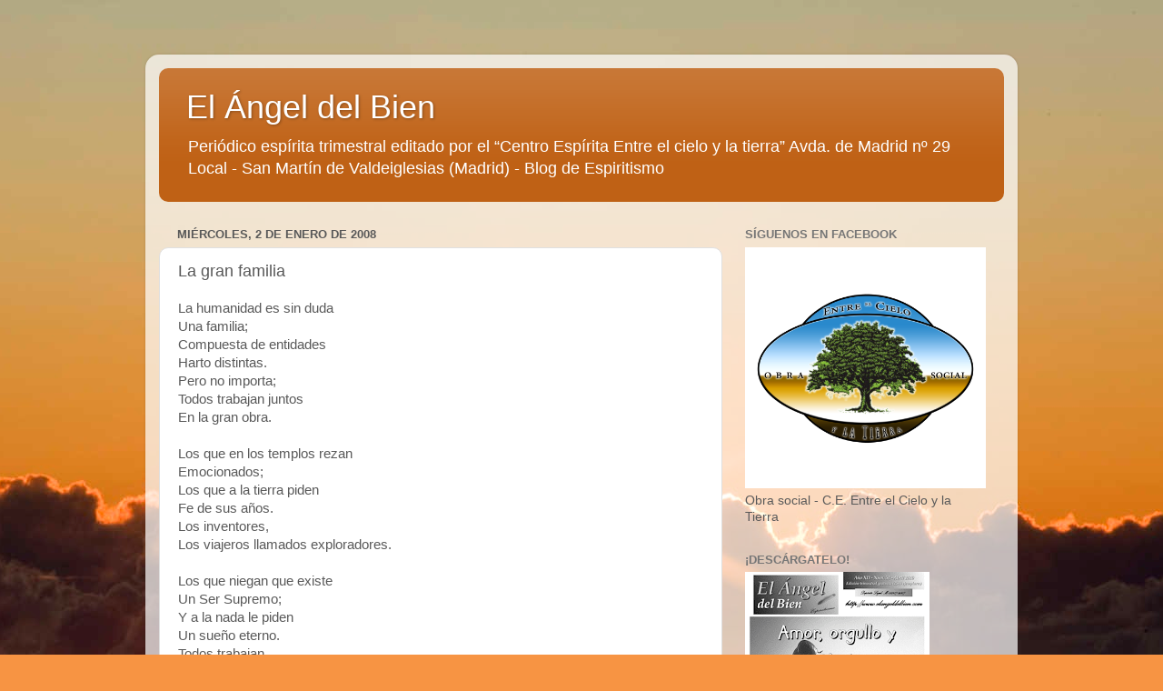

--- FILE ---
content_type: text/html; charset=UTF-8
request_url: http://www.elangeldelbien.com/b/stats?style=BLACK_TRANSPARENT&timeRange=ALL_TIME&token=APq4FmDJK_8ZW_1tQRkzSunj6xOYm2osN8L-Se89fqzazvu0s3DBOwojplJNPaYJvFxLLUXVbmH5S47lfgtxhholXy2RaXTB_Q
body_size: 259
content:
{"total":1050173,"sparklineOptions":{"backgroundColor":{"fillOpacity":0.1,"fill":"#000000"},"series":[{"areaOpacity":0.3,"color":"#202020"}]},"sparklineData":[[0,34],[1,27],[2,30],[3,30],[4,41],[5,18],[6,51],[7,58],[8,25],[9,14],[10,52],[11,30],[12,26],[13,33],[14,15],[15,15],[16,26],[17,37],[18,26],[19,14],[20,17],[21,37],[22,23],[23,99],[24,47],[25,22],[26,20],[27,17],[28,25],[29,36]],"nextTickMs":200000}